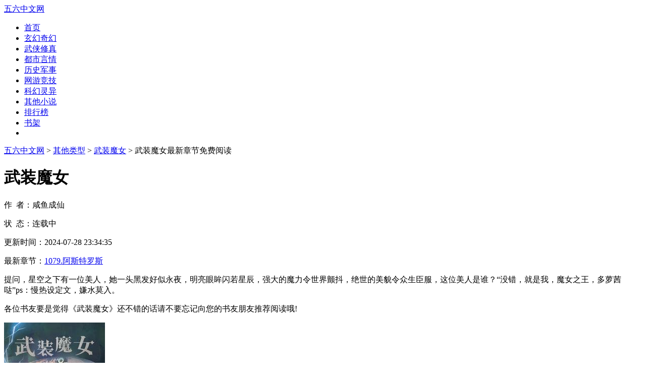

--- FILE ---
content_type: text/html
request_url: https://www.56zw.com/4_4592/
body_size: 18551
content:
<!doctype html>
<html>
<head>
<meta http-equiv="Content-Type" content="text/html; charset=gbk" />
<title>武装魔女_咸鱼成仙_武装魔女免费阅读_五六中文网</title>
<meta name="keywords" content="武装魔女,武装魔女全文免费阅读,咸鱼成仙" />
<meta name="description" content="武装魔女是由作者咸鱼成仙所著,武装魔女无广告弹窗的最新章节和武装魔女全文免费在线阅读由五六中文网的网友提供。" />
<meta name="applicable-device" content="pc">
<meta http-equiv="mobile-agent" content="format=html5; url=https://m.56zw.com/4_4592/" />
<meta name="copyright" content="武装魔女" />
<meta name="author" content="咸鱼成仙" />
<meta property="og:type" content="novel"/>
<meta property="og:title" content="武装魔女"/>
<meta property="og:description" content="提问，星空之下有一位美人，她一头黑发好似永夜，明亮眼眸闪若星辰，强大的魔力令世界颤抖，绝世的美貌令众生臣服，这位美人是谁？“没错，就是我，魔女之王，多萝茜哒”ps：慢热设定文，嫌水莫入。..."/>
<meta property="og:image" content="https://www.56zw.com/files/article/image/4/4592/4592s.jpg"/>
<meta property="og:novel:category" content="其他类型"/>
<meta property="og:novel:author" content="咸鱼成仙"/>
<meta property="og:novel:book_name" content="武装魔女"/>
<meta property="og:novel:read_url" content="https://www.56zw.com/4_4592/"/>
<meta property="og:url" content="https://www.56zw.com/4_4592/"/>
<meta property="og:novel:status" content="连载中"/>
<meta property="og:novel:update_time" content="2024-07-28 23:34:35"/>
<meta property="og:novel:latest_chapter_name" content="1079.阿斯特罗斯"/>
<link rel="stylesheet" type="text/css" href="/css/56zw.css"/>
<script type="text/javascript" src="https://libs.baidu.com/jquery/1.4.2/jquery.min.js"></script>
<script type="text/javascript" src="/js/56zw.js"></script>
</head>
<body>
	<div id="head">
		
		<script>login();</script>
		<div class="header">
			<div class="logo">
				<a href="https://www.56zw.com">五六中文网</a>
			</div>
			<script>bqg_panel();</script>            
		</div>
		<div class="dealList">
			<ul>
              <li><a href="https://www.56zw.com/">首页</a></li>
				<li><a href="/xuanhuan/">玄幻奇幻</a></li>
				<li><a href="/wuxia/">武侠修真</a></li>
				<li><a href="/dushi/">都市言情</a></li>
				<li><a href="/lishi/">历史军事</a></li>
				<li><a href="/wangyou/">网游竞技</a></li>
				<li><a href="/kehuan/">科幻灵异</a></li>
              	<li><a href="/qita/">其他小说</a></li>
                <li><a href="/paihang.html">排行榜</a></li>
                <li><a rel="nofollow" href="/modules/article/bookcase.php">书架</a></li>
                <li><script type="text/javascript">yuedu();</script></li>
			</ul>
		</div>
		<div id="banner" style="display:none"></div>

		<div class="box_con">
			<div class="con_top">
				<a href="/">五六中文网</a> &gt; <a href="/qita/">其他类型</a>  &gt; <a href="https://www.56zw.com/4_4592/">武装魔女</a>  &gt; 武装魔女最新章节免费阅读
				</div>
			<div id="book_info">
				<div id="info">
					<h1>武装魔女</h1>
					<p>作&nbsp;&nbsp;者：咸鱼成仙</p>
					<p>状&nbsp;&nbsp;态：连载中</p>
					<p>更新时间：2024-07-28 23:34:35</p>
					<p>最新章节：<a href="/4_4592/8542448.html">1079.阿斯特罗斯</a></p>
				</div>
				<div id="intro">
					<p>提问，星空之下有一位美人，她一头黑发好似永夜，明亮眼眸闪若星辰，强大的魔力令世界颤抖，绝世的美貌令众生臣服，这位美人是谁？“没错，就是我，魔女之王，多萝茜哒”ps：慢热设定文，嫌水莫入。</p>
                   <p>各位书友要是觉得《武装魔女》还不错的话请不要忘记向您的书友朋友推荐阅读哦!</p>
				</div>
			</div>
			<div id="sidebar">
				<div id="pic"><img alt="武装魔女" src="/files/article/image/4/4592/4592s.jpg" data-evt="src='/images/nocover.jpg'"/></div>
			</div> 
			<div id="listtj">&nbsp;相关推荐：
<a href="https://www.56zw.com/13_13135/">在云端</a>

<a href="https://www.56zw.com/0_149/">请回答火影</a>

<a href="https://www.56zw.com/0_186/">海贼之天赋系统</a>

<a href="https://www.56zw.com/0_187/">神级剑魂系统</a>

<a href="https://www.56zw.com/0_189/">火影之最强震遁</a>

<a href="https://www.56zw.com/0_203/">火影之最强卡卡西</a>

<a href="https://www.56zw.com/0_260/">全球黑帮花名册</a>

<a href="https://www.56zw.com/4_4242/">人在美漫，开局枪斗术</a>

<a href="https://www.56zw.com/0_429/">白夜行</a>

<a href="https://www.56zw.com/0_430/">基督山伯爵</a>

<a href="https://www.56zw.com/0_431/">冰与火之歌</a>

<a href="https://www.56zw.com/0_432/">神秘岛</a>

		</div>
		</div>        
		<div class="box_con">
			<div id="list">
				<dl>
					<dt><b>《武装魔女》最新章节</b>（提示：已启用缓存技术，最新章节可能会延时显示，登录书架即可实时查看。）</dt>
						
							<dd><a href="/4_4592/8542448.html">1079.阿斯特罗斯</a></dd>
						
							<dd><a href="/4_4592/8542447.html">1078.千眼百首</a></dd>
						
							<dd><a href="/4_4592/8542446.html">1077.龙厨师</a></dd>
						
							<dd><a href="/4_4592/8542445.html">1076.美食的诱惑</a></dd>
						
							<dd><a href="/4_4592/8542444.html">1075.浴池对决</a></dd>
						
							<dd><a href="/4_4592/8542443.html">1074.入主后宫</a></dd>
						
							<dd><a href="/4_4592/8542442.html">1073.舰娘</a></dd>
						
							<dd><a href="/4_4592/8367296.html">1072.普天同庆</a></dd>
						
							<dd><a href="/4_4592/8309451.html">1071.三件礼物</a></dd>
						
						
					<dt><b>《武装魔女》正文</b></dt>
                    <dd><a href="/4_4592/5330670.html">1.多萝茜</a></dd><dd><a href="/4_4592/5330680.html">2.魔女与半魔女</a></dd><dd><a href="/4_4592/5330684.html">3.年少壮志</a></dd><dd><a href="/4_4592/5330693.html">4.魔女城市与身份卡</a></dd><dd><a href="/4_4592/5330695.html">5.魔女专卖店</a></dd><dd><a href="/4_4592/5330702.html">6.魔法袍</a></dd><dd><a href="/4_4592/5330705.html">7.法杖</a></dd><dd><a href="/4_4592/5330711.html">8.通灵</a></dd><dd><a href="/4_4592/5330716.html">9.全知与全能</a></dd><dd><a href="/4_4592/5330721.html">10.两个选择</a></dd><dd><a href="/4_4592/5330724.html">11.嘲笑和猫</a></dd><dd><a href="/4_4592/5330731.html">12.使魔与真名</a></dd><dd><a href="/4_4592/5330734.html">13.隐居的贤者</a></dd><dd><a href="/4_4592/5330741.html">14.进化与图谱</a></dd><dd><a href="/4_4592/5330744.html">15.纯白少女</a></dd><dd><a href="/4_4592/5330749.html">16.欢喜冤家</a></dd><dd><a href="/4_4592/5330753.html">17.拱火大师</a></dd><dd><a href="/4_4592/5330763.html">18.角斗与阶级</a></dd><dd><a href="/4_4592/5330767.html">19.战袍与陷阱</a></dd><dd><a href="/4_4592/5330771.html">20.姐妹情深</a></dd><dd><a href="/4_4592/5330778.html">21.突然的访客</a></dd><dd><a href="/4_4592/5330786.html">22.龙之魔女</a></dd><dd><a href="/4_4592/5330790.html">23.母与女</a></dd><dd><a href="/4_4592/5330797.html">24.心累的多萝茜</a></dd><dd><a href="/4_4592/5330803.html">25.迷茫与抉择</a></dd><dd><a href="/4_4592/5330809.html">26.稚嫩的决意</a></dd><dd><a href="/4_4592/5330815.html">27.天才与普通</a></dd><dd><a href="/4_4592/5330822.html">28.我，超强</a></dd><dd><a href="/4_4592/5330829.html">29.来战吧</a></dd><dd><a href="/4_4592/5330836.html">30.飞龙骑脸</a></dd><dd><a href="/4_4592/5330845.html">31.两位母亲</a></dd><dd><a href="/4_4592/5330851.html">32.索菲丽雅的柠檬</a></dd><dd><a href="/4_4592/5330861.html">33.就这</a></dd><dd><a href="/4_4592/5330866.html">34.天才竟是我自己</a></dd><dd><a href="/4_4592/5330876.html">35.索菲丽雅的反省</a></dd><dd><a href="/4_4592/5330882.html">36.尴尬的母女</a></dd><dd><a href="/4_4592/5330888.html">37.魔女学院</a></dd><dd><a href="/4_4592/5330896.html">38.你明白了什么啊</a></dd><dd><a href="/4_4592/5330901.html">39.三条道路</a></dd><dd><a href="/4_4592/5330906.html">40.绷不住了</a></dd><dd><a href="/4_4592/5330914.html">41.魔女位阶</a></dd><dd><a href="/4_4592/5330917.html">42.起源与天命</a></dd><dd><a href="/4_4592/5330922.html">43.小丑竟是我自己</a></dd><dd><a href="/4_4592/5330926.html">44.我觉得多少还请抢救一下</a></dd><dd><a href="/4_4592/5330929.html">45.没脸见人</a></dd><dd><a href="/4_4592/5330934.html">46.欢迎来到魔女学院</a></dd><dd><a href="/4_4592/5330939.html">47.未闻君名</a></dd><dd><a href="/4_4592/5330942.html">48.美食的神明</a></dd><dd><a href="/4_4592/5330947.html">49.母亲的礼物</a></dd><dd><a href="/4_4592/5330953.html">50.魔女的含金量</a></dd><dd><a href="/4_4592/5330960.html">51.神与凡</a></dd><dd><a href="/4_4592/5330964.html">52.邪术与妖孽</a></dd><dd><a href="/4_4592/5330970.html">53.热闹的专业</a></dd><dd><a href="/4_4592/5330977.html">54.被诅咒的美貌</a></dd><dd><a href="/4_4592/5330980.html">55.可怕的老师</a></dd><dd><a href="/4_4592/5330990.html">56.魔鬼试卷</a></dd><dd><a href="/4_4592/5330997.html">57.倔强的奥黛丽</a></dd><dd><a href="/4_4592/5331004.html">58.自闭的小狐狸</a></dd><dd><a href="/4_4592/5331007.html">59.屑老师的惊喜与惊吓</a></dd><dd><a href="/4_4592/5331012.html">60.师慈徒孝</a></dd><dd><a href="/4_4592/5331017.html">61.这波是病友局</a></dd><dd><a href="/4_4592/5331023.html">62.愿者上钩</a></dd><dd><a href="/4_4592/5331034.html">63.根本没有世俗的欲望</a></dd><dd><a href="/4_4592/5331040.html">64.魔女社团</a></dd><dd><a href="/4_4592/5331046.html">65.笼中鸟与英雄</a></dd><dd><a href="/4_4592/5331052.html">66.我要考九门</a></dd><dd><a href="/4_4592/5331058.html">67.多萝茜的谦逊</a></dd><dd><a href="/4_4592/5331065.html">68.真视之眼</a></dd><dd><a href="/4_4592/5331071.html">69.停止内卷的魔女们</a></dd><dd><a href="/4_4592/5331079.html">70.这书怎么这么快就70了</a></dd><dd><a href="/4_4592/5331091.html">71.学霸之神，诞生</a></dd><dd><a href="/4_4592/5331096.html">72.求人的正确姿势</a></dd><dd><a href="/4_4592/5331100.html">73.成为我的翅膀吧</a></dd><dd><a href="/4_4592/5331106.html">74.生气了没？</a></dd><dd><a href="/4_4592/5331113.html">75.你在看不起谁？</a></dd><dd><a href="/4_4592/5331121.html">76.各自的压力</a></dd><dd><a href="/4_4592/5331126.html">77.不过是网友罢了</a></dd><dd><a href="/4_4592/5331137.html">78.什么叫高质量魅魔啊</a></dd><dd><a href="/4_4592/5331144.html">79.震撼小魔女一百年</a></dd><dd><a href="/4_4592/5331149.html">80.什么叫第一生产力</a></dd><dd><a href="/4_4592/5331153.html">81.姐妹相残</a></dd><dd><a href="/4_4592/5331158.html">82.妹妹终究是个妹妹</a></dd><dd><a href="/4_4592/5331165.html">83.快去请社长出山</a></dd><dd><a href="/4_4592/5331170.html">84.一夜暴富的机会</a></dd><dd><a href="/4_4592/5331177.html">85.看好了，拳是这么打的</a></dd><dd><a href="/4_4592/5331185.html">86.说不出口的爱恋</a></dd><dd><a href="/4_4592/5331188.html">87.光速失恋的龙魔女</a></dd><dd><a href="/4_4592/5331194.html">88.黄金乡的女主人</a></dd><dd><a href="/4_4592/5331198.html">上架感言</a></dd><dd><a href="/4_4592/5331202.html">89.龙王碎空拳</a></dd><dd><a href="/4_4592/5331206.html">90.这就是我的逃跑路线</a></dd><dd><a href="/4_4592/5331211.html">91.马猴烧酒，变身</a></dd><dd><a href="/4_4592/5331216.html">92.什么叫做战神之资啊</a></dd><dd><a href="/4_4592/5331222.html">93.越来越怪的战斗</a></dd><dd><a href="/4_4592/5331226.html">94.悠闲的早餐时光</a></dd><dd><a href="/4_4592/5331230.html">95.索菲丽雅的忧郁</a></dd><dd><a href="/4_4592/5331236.html">96.魔王的恩赐</a></dd><dd><a href="/4_4592/5331241.html">97.大佬们真会玩</a></dd><dd><a href="/4_4592/5331248.html">98.什么叫学院巨星的牌面</a></dd><dd><a href="/4_4592/5331256.html">99.伟大的学霸之神降临了祂的神国</a></dd><dd><a href="/4_4592/5331260.html">100.贫穷的神明与祂的富婆信徒们</a></dd><dd><a href="/4_4592/5331267.html">101.知识的诅咒</a></dd><dd><a href="/4_4592/5331275.html">102.过个灵感</a></dd><dd><a href="/4_4592/5331281.html">103.我一个回首掏</a></dd><dd><a href="/4_4592/5331285.html">104.阿撒梵妮</a></dd><dd><a href="/4_4592/5331292.html">105.和我签订契约吧</a></dd><dd><a href="/4_4592/5331297.html">106.命运之女</a></dd><dd><a href="/4_4592/5331303.html">107.我不装了，我摊牌</a></dd><dd><a href="/4_4592/5331308.html">108.最好的朋友</a></dd><dd><a href="/4_4592/5331313.html">109.来自历史的诅咒</a></dd><dd><a href="/4_4592/5331317.html">110.多萝茜的答案</a></dd><dd><a href="/4_4592/5331320.html">111.我家还是蛮大的</a></dd><dd><a href="/4_4592/5331324.html">112.送你一顶皇帝的帽子</a></dd><dd><a href="/4_4592/5331327.html">113.明争暗斗</a></dd><dd><a href="/4_4592/5331331.html">114.奇妙的误会</a></dd><dd><a href="/4_4592/5331334.html">115.我多萝茜没有撒谎</a></dd><dd><a href="/4_4592/5331338.html">116.玛德琳的小小心愿</a></dd><dd><a href="/4_4592/5331341.html">117.没想到你是这样的姐姐</a></dd><dd><a href="/4_4592/5331347.html">118.大小姐，一起来双修吧。</a></dd><dd><a href="/4_4592/5331352.html">119.忠不可言</a></dd><dd><a href="/4_4592/5331358.html">120.开学典礼</a></dd><dd><a href="/4_4592/5331363.html">121.蜘蛛老师是个骗子</a></dd><dd><a href="/4_4592/5331371.html">122.奇观大礼堂</a></dd><dd><a href="/4_4592/5331376.html">123.只有我受伤的世界诞生了</a></dd><dd><a href="/4_4592/5331385.html">124.学姐学妹</a></dd><dd><a href="/4_4592/5331399.html">125. 年轻的蜘蛛老师</a></dd><dd><a href="/4_4592/5331403.html">126.大魔女的小打闹</a></dd><dd><a href="/4_4592/5331407.html">发出鸽子的声音</a></dd><dd><a href="/4_4592/5331409.html">127.什么叫资深宅女</a></dd><dd><a href="/4_4592/5331415.html">128.亲妈的决断</a></dd><dd><a href="/4_4592/5331418.html">129.师徒契约</a></dd><dd><a href="/4_4592/5331422.html">130.这个世界真小</a></dd><dd><a href="/4_4592/5331426.html">131.典礼开始</a></dd><dd><a href="/4_4592/5331430.html">132.出人预料的新生演讲</a></dd><dd><a href="/4_4592/5331433.html">今晚有人请客</a></dd><dd><a href="/4_4592/5331438.html">133.玛丽苏竟是我自己？</a></dd><dd><a href="/4_4592/5331445.html">134.教导主任</a></dd><dd><a href="/4_4592/5331452.html">134.如此威望</a></dd><dd><a href="/4_4592/5331459.html">136.这波是宣誓主权</a></dd><dd><a href="/4_4592/5331464.html">137.魔女的年龄</a></dd><dd><a href="/4_4592/5331473.html">138.玛德琳的好心提醒</a></dd><dd><a href="/4_4592/5331479.html">139.梦碎的小狐狸</a></dd><dd><a href="/4_4592/5331485.html">140.顶级战团</a></dd><dd><a href="/4_4592/5331495.html">141.灵魂之争</a></dd><dd><a href="/4_4592/5331501.html">142.吃完这顿饭我就退社</a></dd><dd><a href="/4_4592/5331507.html">143.龙妈的释怀与不满</a></dd><dd><a href="/4_4592/5331514.html">144.母慈女孝</a></dd><dd><a href="/4_4592/5331517.html">145.死而复生的初恋</a></dd><dd><a href="/4_4592/5331525.html">146.不一样的小狐狸</a></dd><dd><a href="/4_4592/5331530.html">147.炸毛的爱丽丝</a></dd><dd><a href="/4_4592/5331538.html">148.武魂出笼</a></dd><dd><a href="/4_4592/5331544.html">149.武魂的特征</a></dd><dd><a href="/4_4592/5331550.html">150.你已经是个成熟的武魂了</a></dd><dd><a href="/4_4592/5331557.html">151.化身之术</a></dd><dd><a href="/4_4592/5331564.html">152.环绕尘世之龙</a></dd><dd><a href="/4_4592/5331570.html">153.绝望的冲锋</a></dd><dd><a href="/4_4592/5331580.html">154.要不您先吃个早饭？</a></dd><dd><a href="/4_4592/5331584.html">155.母慈女孝2.0</a></dd><dd><a href="/4_4592/5331590.html">156.嘴强王者的下场</a></dd><dd><a href="/4_4592/5331597.html">157.溜了溜了</a></dd><dd><a href="/4_4592/5331605.html">158.我们受过专业的训练</a></dd><dd><a href="/4_4592/5331610.html">159.去她喵的专业训练</a></dd><dd><a href="/4_4592/5331618.html">160.暴食之念</a></dd><dd><a href="/4_4592/5331651.html">161.打灰时间到</a></dd><dd><a href="/4_4592/5331656.html">162.自动机械化土木工程</a></dd><dd><a href="/4_4592/5331662.html">163.一个月后</a></dd><dd><a href="/4_4592/5331667.html">164.接单的要求</a></dd><dd><a href="/4_4592/5331673.html">165.社团人选</a></dd><dd><a href="/4_4592/5331678.html">166.魔女之夜祭典</a></dd><dd><a href="/4_4592/5331688.html">167.角色互换</a></dd><dd><a href="/4_4592/5331694.html">168.贫穷魔女与黄金公主</a></dd><dd><a href="/4_4592/5331701.html">169.两位姐姐，双倍快乐，为什么.....</a></dd><dd><a href="/4_4592/5331709.html">170.意外事件</a></dd><dd><a href="/4_4592/5331716.html">171.失灵的大结界</a></dd><dd><a href="/4_4592/5331721.html">发出拉胯的声音</a></dd><dd><a href="/4_4592/5331728.html">172.古神的低语</a></dd><dd><a href="/4_4592/5331735.html">173.买房与复活</a></dd><dd><a href="/4_4592/5331738.html">174.我背后有人</a></dd><dd><a href="/4_4592/5331742.html">175.吞金兽的养成</a></dd><dd><a href="/4_4592/5331745.html">176.两个市场</a></dd><dd><a href="/4_4592/5331749.html">177.人才市场</a></dd><dd><a href="/4_4592/5331752.html">178.安排</a></dd><dd><a href="/4_4592/5331755.html">179.命运与意外律</a></dd><dd><a href="/4_4592/5331761.html">拉胯了</a></dd><dd><a href="/4_4592/5331767.html">180.女巫的硬币游戏</a></dd><dd><a href="/4_4592/5331775.html">181.传说中的打手种族</a></dd><dd><a href="/4_4592/5331782.html">182.照月狮心兔</a></dd><dd><a href="/4_4592/5331786.html">183.什么叫顶级富婆</a></dd><dd><a href="/4_4592/5331790.html">184.月之启迪</a></dd><dd><a href="/4_4592/5331793.html">185.月兔小姐不信邪</a></dd><dd><a href="/4_4592/5331797.html">186.狮子与富婆</a></dd><dd><a href="/4_4592/5331800.html">187.真言契约</a></dd><dd><a href="/4_4592/5331804.html">188.张嘴，吃饼</a></dd><dd><a href="/4_4592/5331807.html">189.冤枉啊我</a></dd><dd><a href="/4_4592/5331815.html">190.说漏嘴的社死</a></dd><dd><a href="/4_4592/5331822.html">191.专业对口</a></dd><dd><a href="/4_4592/5331829.html">192.真正的忠不可言</a></dd><dd><a href="/4_4592/5331836.html">193.兵器与工具</a></dd><dd><a href="/4_4592/5331841.html">194.天价订单</a></dd><dd><a href="/4_4592/5331849.html">195.大小姐来到我身边</a></dd><dd><a href="/4_4592/5331855.html">196.跨服聊天</a></dd><dd><a href="/4_4592/5331864.html">197.我，多萝茜，从不说谎</a></dd><dd><a href="/4_4592/5331873.html">198.月与花</a></dd><dd><a href="/4_4592/5331880.html">199.我说，要有光</a></dd><dd><a href="/4_4592/5331882.html">200.小狐狸的副业</a></dd><dd><a href="/4_4592/5331887.html">201.送上门的工具人</a></dd><dd><a href="/4_4592/5331889.html">202.女巫体系</a></dd><dd><a href="/4_4592/5331893.html">203.论大小姐为什么是神</a></dd><dd><a href="/4_4592/5331894.html">感冒了，咕咕咕</a></dd><dd><a href="/4_4592/5331897.html">204.月之神与误会</a></dd><dd><a href="/4_4592/5331905.html">205.恭迎月神降临</a></dd><dd><a href="/4_4592/5331911.html">206.希德薇尔的坚持</a></dd><dd><a href="/4_4592/5331919.html">207.月神多萝茜</a></dd><dd><a href="/4_4592/5331925.html">208.反差</a></dd><dd><a href="/4_4592/5331931.html">209.佛系月兔</a></dd><dd><a href="/4_4592/5331942.html">210.课后作业</a></dd><dd><a href="/4_4592/5331948.html">211.索菲丽雅的忧郁</a></dd><dd><a href="/4_4592/5331952.html">212.天使魔女的威严满满</a></dd><dd><a href="/4_4592/5331959.html">213.错误的契约</a></dd><dd><a href="/4_4592/5331969.html">214.你也是我的家人</a></dd><dd><a href="/4_4592/5331974.html">215.危险的信仰</a></dd><dd><a href="/4_4592/5331980.html">216.魔女之家</a></dd><dd><a href="/4_4592/5331987.html">217.赤色的凶星</a></dd><dd><a href="/4_4592/5331997.html">218.新世界的大门</a></dd><dd><a href="/4_4592/5332006.html">219.人马小姐妮娜</a></dd><dd><a href="/4_4592/5332012.html">220.女巫的情人咒</a></dd><dd><a href="/4_4592/5332021.html">221.小三竟是我自己</a></dd><dd><a href="/4_4592/5332026.html">222.飘了的魔女</a></dd><dd><a href="/4_4592/5332030.html">223.黑恶势力登场</a></dd><dd><a href="/4_4592/5332037.html">224.决斗与堕天使</a></dd><dd><a href="/4_4592/5332042.html">225.虚伪的堕天使</a></dd><dd><a href="/4_4592/5332045.html">226.气急败坏的乐子人</a></dd><dd><a href="/4_4592/5332046.html">227.罪人的血脉</a></dd><dd><a href="/4_4592/5332047.html">228.帽子学姐的提醒</a></dd><dd><a href="/4_4592/5332053.html">229.无处不在的审判庭</a></dd><dd><a href="/4_4592/5332055.html">230.堕天使是个坏女人</a></dd><dd><a href="/4_4592/5332059.html">231.阴影之下的女王</a></dd><dd><a href="/4_4592/5332063.html">232.搬砖的二三事</a></dd><dd><a href="/4_4592/5332070.html">233.搬砖的好处都有啥</a></dd><dd><a href="/4_4592/5332076.html">234.去肉留油</a></dd><dd><a href="/4_4592/5332083.html">235.特训毕业</a></dd><dd><a href="/4_4592/5332087.html">236.喜闻乐见的温泉回</a></dd><dd><a href="/4_4592/5332090.html">237.神之颜，不可直视</a></dd><dd><a href="/4_4592/5332094.html">238.无敌的钞能力</a></dd><dd><a href="/4_4592/5332098.html">239.爱是一道光</a></dd><dd><a href="/4_4592/5332106.html">240.多萝茜的魔法理念</a></dd><dd><a href="/4_4592/5332113.html">241.争锋相对</a></dd><dd><a href="/4_4592/5332120.html">242.友谊的小船岌岌可危</a></dd><dd><a href="/4_4592/5332126.html">243.又见社死契约</a></dd><dd><a href="/4_4592/5332133.html">244.kp的骰子</a></dd><dd><a href="/4_4592/5332139.html">245.殃及池鱼啊</a></dd><dd><a href="/4_4592/5332144.html">246.预言中的睡美人</a></dd><dd><a href="/4_4592/5332148.html">247.多萝茜的真心话</a></dd><dd><a href="/4_4592/5332155.html">248.等等，有瓜的味道</a></dd><dd><a href="/4_4592/5332162.html">249.真红之赤</a></dd><dd><a href="/4_4592/5332168.html">250.语音聊天</a></dd><dd><a href="/4_4592/5332176.html">251.小狐狸的坚持</a></dd><dd><a href="/4_4592/5332186.html">252.武魂夜行</a></dd><dd><a href="/4_4592/5332194.html">253.崽啊，这就是你妈给你打下的江山</a></dd><dd><a href="/4_4592/5332203.html">254.母女夜谈</a></dd><dd><a href="/4_4592/5332209.html">255.信仰与异端</a></dd><dd><a href="/4_4592/5332213.html">256.面具与代号</a></dd><dd><a href="/4_4592/5332216.html">257.乡下人鬼面小姐</a></dd><dd><a href="/4_4592/5332219.html">258.有妈的孩子是个宝</a></dd><dd><a href="/4_4592/5332222.html">259.审判庭新人福利</a></dd><dd><a href="/4_4592/5332226.html">260.芜湖起飞</a></dd><dd><a href="/4_4592/5332232.html">发出咕咕咕的声音</a></dd><dd><a href="/4_4592/5332235.html">261.龙王禁咒</a></dd><dd><a href="/4_4592/5332245.html">262.法术位尝试</a></dd><dd><a href="/4_4592/5332251.html">263.装备兑换</a></dd><dd><a href="/4_4592/5332256.html">264.战袍与装备</a></dd><dd><a href="/4_4592/5332263.html">265.如此法杖</a></dd><dd><a href="/4_4592/5332269.html">266.偶遇熟人</a></dd><dd><a href="/4_4592/5332277.html">267.邀战</a></dd><dd><a href="/4_4592/5332284.html">268.火球术神教</a></dd><dd><a href="/4_4592/5332292.html">269.赢定了</a></dd><dd><a href="/4_4592/5332297.html">270.自闭的时光龙</a></dd><dd><a href="/4_4592/5332305.html">271.让我试试刀吧</a></dd><dd><a href="/4_4592/5332314.html">272.无念无想，梦想一心</a></dd><dd><a href="/4_4592/5332319.html">273.落幕</a></dd><dd><a href="/4_4592/5332325.html">274.鬼面小姐的请求</a></dd><dd><a href="/4_4592/5332334.html">275.兽园</a></dd><dd><a href="/4_4592/5332339.html">276.御兽世界</a></dd><dd><a href="/4_4592/5332346.html">277.这位城主，你也不想...</a></dd><dd><a href="/4_4592/5332351.html">278.你就拿这个考验我？</a></dd><dd><a href="/4_4592/5332354.html">279.不识货的独角兽</a></dd><dd><a href="/4_4592/5332361.html">280.机魂（月票啊）</a></dd><dd><a href="/4_4592/5332366.html">281.失控的机械之心</a></dd><dd><a href="/4_4592/5332373.html">282.赞美万机之主（求月票）</a></dd><dd><a href="/4_4592/5332378.html">283.母女夜谈2</a></dd><dd><a href="/4_4592/5332383.html">284.我要你助我修行</a></dd><dd><a href="/4_4592/5332387.html">五一出去玩了</a></dd><dd><a href="/4_4592/5332392.html">285.光与影（求月票）</a></dd><dd><a href="/4_4592/5332398.html">286.零号</a></dd><dd><a href="/4_4592/5332403.html">287.童话里的林中小屋</a></dd><dd><a href="/4_4592/5332407.html">288.什么叫真主角啊</a></dd><dd><a href="/4_4592/5332415.html">289.争锋相对</a></dd><dd><a href="/4_4592/5332418.html">290.信仰与心</a></dd><dd><a href="/4_4592/5332422.html">291.誓约之环（求月票）</a></dd><dd><a href="/4_4592/5332430.html">292.信徒</a></dd><dd><a href="/4_4592/5332436.html">293.代练与偶像</a></dd><dd><a href="/4_4592/5332443.html">294.迷茫的机械之心</a></dd><dd><a href="/4_4592/5332448.html">295.过热的核心</a></dd><dd><a href="/4_4592/5332452.html">296.空岛活化</a></dd><dd><a href="/4_4592/5332455.html">297.不速之客</a></dd><dd><a href="/4_4592/5332457.html">298.倒霉的小天使</a></dd><dd><a href="/4_4592/5332462.html">299.睚眦必报多萝茜</a></dd><dd><a href="/4_4592/5332467.html">300.竟然已经300了？</a></dd><dd><a href="/4_4592/5332469.html">301.占卜游戏</a></dd><dd><a href="/4_4592/5332473.html">302.既定的未来</a></dd><dd><a href="/4_4592/5332478.html">303.临时抱佛脚</a></dd><dd><a href="/4_4592/5332482.html">304.新人考核</a></dd><dd><a href="/4_4592/5332489.html">305.天胡开局，吃鸡很稳</a></dd><dd><a href="/4_4592/5332495.html">306.渔翁得利</a></dd><dd><a href="/4_4592/5332503.html">307.什么叫欧皇的力量</a></dd><dd><a href="/4_4592/5332509.html">308.嘎嘎乱杀</a></dd><dd><a href="/4_4592/5332516.html">309.难以抑制的妄想</a></dd><dd><a href="/4_4592/5332521.html">310.原罪使徒</a></dd><dd><a href="/4_4592/5332526.html">311.优秀玩家们</a></dd><dd><a href="/4_4592/5332531.html">312.考核的意义</a></dd><dd><a href="/4_4592/5332536.html">313.幻影王的奖励</a></dd><dd><a href="/4_4592/5332539.html">314.狂猎的公主</a></dd><dd><a href="/4_4592/5332544.html">315.得加钱</a></dd><dd><a href="/4_4592/5332548.html">今天有点事</a></dd><dd><a href="/4_4592/5332552.html">316.你这学包会吗？</a></dd><dd><a href="/4_4592/5332557.html">317.承载着希望的终焉之枪</a></dd><dd><a href="/4_4592/5332562.html">318.我要你</a></dd><dd><a href="/4_4592/5332567.html">319.血赚？血亏？</a></dd><dd><a href="/4_4592/5332577.html">320.玛德琳的提问</a></dd><dd><a href="/4_4592/5332582.html">321.我悟了</a></dd><dd><a href="/4_4592/5332590.html">322.组队</a></dd><dd><a href="/4_4592/5332595.html">323.炸个痛快</a></dd><dd><a href="/4_4592/5332599.html">324.瓦莱汀之怒</a></dd><dd><a href="/4_4592/5332603.html">325.要用魔法对付魔法</a></dd><dd><a href="/4_4592/5332610.html">326.什么叫好妹妹啊</a></dd><dd><a href="/4_4592/5332617.html">327.问心魔镜</a></dd><dd><a href="/4_4592/5332626.html">328.细作</a></dd><dd><a href="/4_4592/5332634.html">329.温柔的小丑</a></dd><dd><a href="/4_4592/5332641.html">330.没有异常的异常</a></dd><dd><a href="/4_4592/5332648.html">331.找错人了</a></dd><dd><a href="/4_4592/5332653.html">332.光辉之主珈百列</a></dd><dd><a href="/4_4592/5332660.html">333.三个问题</a></dd><dd><a href="/4_4592/5332664.html">334.问与答</a></dd><dd><a href="/4_4592/5332671.html">335.改变的信仰</a></dd><dd><a href="/4_4592/5332676.html">336.分系</a></dd><dd><a href="/4_4592/5332684.html">337.母女夜话3.0</a></dd><dd><a href="/4_4592/5332689.html">338.隐患</a></dd><dd><a href="/4_4592/5332696.html">339.妈，您也不想失去干女儿吧</a></dd><dd><a href="/4_4592/5332702.html">340.没吃药的多萝茜</a></dd><dd><a href="/4_4592/5332706.html">341.我需要一个新马甲</a></dd><dd><a href="/4_4592/5332713.html">342.神灵异象</a></dd><dd><a href="/4_4592/5332723.html">343.秘密与教典</a></dd><dd><a href="/4_4592/5332730.html">344.锤子的教义</a></dd><dd><a href="/4_4592/5332739.html">345.这会不会有着钦定的感觉</a></dd><dd><a href="/4_4592/5332743.html">356.创世纪</a></dd><dd><a href="/4_4592/5332755.html">346.宝藏世界</a></dd><dd><a href="/4_4592/5332760.html">348.月神像</a></dd><dd><a href="/4_4592/5332769.html">349.玉石的妙用</a></dd><dd><a href="/4_4592/5332774.html">350.谁是亲女儿</a></dd><dd><a href="/4_4592/5332781.html">351.拜月祭典</a></dd><dd><a href="/4_4592/5332787.html">352.争辩</a></dd><dd><a href="/4_4592/5332794.html">353.奇怪的祷告</a></dd><dd><a href="/4_4592/5332798.html">354.月神苏醒</a></dd><dd><a href="/4_4592/5332804.html">355.梦想破碎</a></dd><dd><a href="/4_4592/5332813.html">356.如此月神</a></dd><dd><a href="/4_4592/5332821.html">357.夜宵杂谈</a></dd><dd><a href="/4_4592/5332828.html">358.召集令</a></dd><dd><a href="/4_4592/5332833.html">359.哄堂大孝</a></dd><dd><a href="/4_4592/5332840.html">360.夺饭之仇</a></dd><dd><a href="/4_4592/5332846.html">361.派系首席</a></dd><dd><a href="/4_4592/5332856.html">362.审判庭的威严</a></dd><dd><a href="/4_4592/5332864.html">363.阻拦</a></dd><dd><a href="/4_4592/5332869.html">364.神王守护咒</a></dd><dd><a href="/4_4592/5332875.html">365.菲尼克丝的觉悟</a></dd><dd><a href="/4_4592/5332882.html">366.什么是审判庭</a></dd><dd><a href="/4_4592/5332889.html">367.跃跃欲试</a></dd><dd><a href="/4_4592/5332894.html">368.试试就逝世</a></dd><dd><a href="/4_4592/5332897.html">369.未来可期的程度又增加了</a></dd><dd><a href="/4_4592/5332904.html">370.角力</a></dd><dd><a href="/4_4592/5332909.html">371.罗莎琳德的愤怒</a></dd><dd><a href="/4_4592/5332918.html">372.谁是反派</a></dd><dd><a href="/4_4592/5332923.html">373.恶人母女</a></dd><dd><a href="/4_4592/5332932.html">374.垃圾</a></dd><dd><a href="/4_4592/5332938.html">375.尘埃落定</a></dd><dd><a href="/4_4592/5332944.html">376.自投罗网</a></dd><dd><a href="/4_4592/5332949.html">377.天启战团</a></dd><dd><a href="/4_4592/5332953.html">378.索菲丽雅的游戏</a></dd><dd><a href="/4_4592/5332957.html">379.多萝茜的炼金术</a></dd><dd><a href="/4_4592/5332961.html">380.三人工坊</a></dd><dd><a href="/4_4592/5332966.html">381.结社雏形</a></dd><dd><a href="/4_4592/5332970.html">382.白夜之龙号</a></dd><dd><a href="/4_4592/5332979.html">383.魔女的晚餐</a></dd><dd><a href="/4_4592/5332989.html">384.坦诚相待</a></dd><dd><a href="/4_4592/5332998.html">385.庆幸</a></dd><dd><a href="/4_4592/5333013.html">386.承诺</a></dd><dd><a href="/4_4592/5333022.html">387.四大祸害</a></dd><dd><a href="/4_4592/5333030.html">388.这无故的攀比之心</a></dd><dd><a href="/4_4592/5333039.html">389.谁还不是个恶魔呢</a></dd><dd><a href="/4_4592/5333048.html">390.温迪戈的迪化</a></dd><dd><a href="/4_4592/5333056.html">391.特殊料理</a></dd><dd><a href="/4_4592/5333063.html">392.恶魔本魔</a></dd><dd><a href="/4_4592/5333072.html">393.信仰之毒</a></dd><dd><a href="/4_4592/5333083.html">394.早餐小游戏</a></dd><dd><a href="/4_4592/5333092.html">395.成功芜湖</a></dd><dd><a href="/4_4592/5333101.html">396.灵界跃迁</a></dd><dd><a href="/4_4592/5333111.html">397.舰队归航</a></dd><dd><a href="/4_4592/5333118.html">398.香水味</a></dd><dd><a href="/4_4592/5333127.html">399.舔中豪杰</a></dd><dd><a href="/4_4592/5333133.html">400.大魔女之战</a></dd><dd><a href="/4_4592/5333140.html">401.命运的恐怖</a></dd><dd><a href="/4_4592/5333146.html">402.平等的决斗</a></dd><dd><a href="/4_4592/5333155.html">403.天威</a></dd><dd><a href="/4_4592/5333164.html">404.魔咒世界</a></dd><dd><a href="/4_4592/5333171.html">405.创世进行时</a></dd><dd><a href="/4_4592/5333180.html">406.天灾的烟火</a></dd><dd><a href="/4_4592/5333186.html">407.奇怪的命运</a></dd><dd><a href="/4_4592/5333193.html">408.垂钓的天使</a></dd><dd><a href="/4_4592/5333199.html">409.谁才是主角</a></dd><dd><a href="/4_4592/5333210.html">410.出货了</a></dd><dd><a href="/4_4592/5333217.html">411.倒霉的邪神</a></dd><dd><a href="/4_4592/5333225.html">412.纠结的天使魔女</a></dd><dd><a href="/4_4592/5333235.html">413.多萝茜的许诺</a></dd><dd><a href="/4_4592/5333243.html">414.天使之王的权柄</a></dd><dd><a href="/4_4592/5333248.html">415.真心换真心</a></dd><dd><a href="/4_4592/5333254.html">416.改变的规则</a></dd><dd><a href="/4_4592/5333260.html">417.新的任务</a></dd><dd><a href="/4_4592/5333265.html">418.打工吧，月兔</a></dd><dd><a href="/4_4592/5333272.html">419.落魄的骑士</a></dd><dd><a href="/4_4592/5333278.html">420.群魔乱舞</a></dd><dd><a href="/4_4592/5333283.html">421.下马威</a></dd><dd><a href="/4_4592/5333290.html">422.骑虎难下</a></dd><dd><a href="/4_4592/5333297.html">423.战争棋</a></dd><dd><a href="/4_4592/5333308.html">424.八阵图</a></dd><dd><a href="/4_4592/5333317.html">425.撞车的战略</a></dd><dd><a href="/4_4592/5333324.html">426.大胜利</a></dd><dd><a href="/4_4592/5333333.html">427.奇观骑脸</a></dd><dd><a href="/4_4592/5333343.html">428.妖精王的背刺</a></dd><dd><a href="/4_4592/5333349.html">429.魔女之夜降临</a></dd><dd><a href="/4_4592/5333355.html">430.各种意外</a></dd><dd><a href="/4_4592/5333362.html">431.人间惨剧</a></dd><dd><a href="/4_4592/5333368.html">432.突然放飞的剧情</a></dd><dd><a href="/4_4592/5333372.html">433.我的青梅竹马有成王之资</a></dd><dd><a href="/4_4592/5333379.html">434.天才与内卷</a></dd><dd><a href="/4_4592/5333384.html">435.奇妙的缘分</a></dd><dd><a href="/4_4592/5333393.html">436.入城</a></dd><dd><a href="/4_4592/5333399.html">437.别动手，自己人</a></dd><dd><a href="/4_4592/5333406.html">438.齐聚</a></dd><dd><a href="/4_4592/5333412.html">439.母与女</a></dd><dd><a href="/4_4592/5333414.html">440.神王小课堂</a></dd><dd><a href="/4_4592/5333421.html">441.独裁暴君</a></dd><dd><a href="/4_4592/5333425.html">442.心之誓约</a></dd><dd><a href="/4_4592/5333430.html">443.失败的嘴炮</a></dd><dd><a href="/4_4592/5333436.html">444.分歧</a></dd><dd><a href="/4_4592/5333447.html">445.羊与人</a></dd><dd><a href="/4_4592/5333452.html">446.英雄作成</a></dd><dd><a href="/4_4592/5333461.html">447.种子发芽</a></dd><dd><a href="/4_4592/5333468.html">448.半路截胡</a></dd><dd><a href="/4_4592/5333473.html">449.如此恶魔</a></dd><dd><a href="/4_4592/5333480.html">450.定个小目标</a></dd><dd><a href="/4_4592/5333487.html">451.不讲武德</a></dd><dd><a href="/4_4592/5333493.html">452.吓人的重逢</a></dd><dd><a href="/4_4592/5333500.html">453.两人的约定</a></dd><dd><a href="/4_4592/5333508.html">454.救世会议</a></dd><dd><a href="/4_4592/5333515.html">455.魔法与科技</a></dd><dd><a href="/4_4592/5333523.html">456.机械教</a></dd><dd><a href="/4_4592/5333529.html">457.多萝茜的小心机</a></dd><dd><a href="/4_4592/5333535.html">458.误会</a></dd><dd><a href="/4_4592/5333543.html">459.索菲丽雅的纠结</a></dd><dd><a href="/4_4592/5333548.html">460.秘密约会</a></dd><dd><a href="/4_4592/5333554.html">461.拉扯的艺术</a></dd><dd><a href="/4_4592/5333560.html">462.霸道天使</a></dd><dd><a href="/4_4592/5333569.html">463.蔓延的怒火</a></dd><dd><a href="/4_4592/5333570.html">464.复仇与救赎</a></dd><dd><a href="/4_4592/5333577.html">465.阵起</a></dd><dd><a href="/4_4592/5333582.html">466.杀机</a></dd><dd><a href="/4_4592/5333586.html">467.新仇旧恨</a></dd><dd><a href="/4_4592/5333591.html">468.机械飞升</a></dd><dd><a href="/4_4592/5333599.html">469.最后的底牌</a></dd><dd><a href="/4_4592/5333605.html">470.援军</a></dd><dd><a href="/4_4592/5333610.html">471.照进现实的幻想</a></dd><dd><a href="/4_4592/5333617.html">472.收魂</a></dd><dd><a href="/4_4592/5333624.html">473.英雄当有丰碑以铭记</a></dd><dd><a href="/4_4592/5333631.html">474.英灵之碑</a></dd><dd><a href="/4_4592/5333636.html">475.落幕</a></dd><dd><a href="/4_4592/5333642.html">476.赛博魔女</a></dd><dd><a href="/4_4592/5333645.html">477.万恶之源多萝茜</a></dd><dd><a href="/4_4592/5333652.html">477.万恶之源多萝茜</a></dd><dd><a href="/4_4592/5333656.html">478.魔装与巨龙</a></dd><dd><a href="/4_4592/5333661.html">478.魔装与巨龙</a></dd><dd><a href="/4_4592/5333665.html">479.天才小肥龙</a></dd><dd><a href="/4_4592/5333669.html">480.作祟的灵感</a></dd><dd><a href="/4_4592/5333673.html">481.膨胀的多萝茜</a></dd><dd><a href="/4_4592/5333675.html">482.汇集的魔女们</a></dd><dd><a href="/4_4592/5333681.html">483.故人重逢</a></dd><dd><a href="/4_4592/5333683.html">484.梦境主宰</a></dd><dd><a href="/4_4592/5333688.html">485.失窃的魔网核心</a></dd><dd><a href="/4_4592/5333694.html">486.诡异的身影</a></dd><dd><a href="/4_4592/5333699.html">487.恶种</a></dd><dd><a href="/4_4592/5333705.html">488.捉迷藏</a></dd><dd><a href="/4_4592/5333711.html">489.再见</a></dd><dd><a href="/4_4592/5333713.html">490.攻心计与诛心计</a></dd><dd><a href="/4_4592/5333717.html">491.僭越的契约</a></dd><dd><a href="/4_4592/5333719.html">492.狐假虎威</a></dd><dd><a href="/4_4592/5333723.html">493.专业对口</a></dd><dd><a href="/4_4592/5333727.html">494.首相上位</a></dd><dd><a href="/4_4592/5333730.html">495.克莉丝汀娜的误会</a></dd><dd><a href="/4_4592/5333734.html">496.社长会谈邀约</a></dd><dd><a href="/4_4592/5333739.html">497.索菲丽雅的压迫感</a></dd><dd><a href="/4_4592/5333744.html">498.加速与摊牌</a></dd><dd><a href="/4_4592/5333750.html">499.我不装了，我摊牌</a></dd><dd><a href="/4_4592/5333754.html">500.冲突</a></dd><dd><a href="/4_4592/5333762.html">501.杀鸡儆猴</a></dd><dd><a href="/4_4592/5333767.html">502.内阁与家</a></dd><dd><a href="/4_4592/5333771.html">503.魔王腰鼓</a></dd><dd><a href="/4_4592/5333778.html">504.和平的早晨</a></dd><dd><a href="/4_4592/5333785.html">505.三人晨跑</a></dd><dd><a href="/4_4592/5333791.html">506.两套战法</a></dd><dd><a href="/4_4592/5333799.html">507.如此双王</a></dd><dd><a href="/4_4592/5333809.html">508.斗争与和平</a></dd><dd><a href="/4_4592/5333819.html">509.师徒谈心</a></dd><dd><a href="/4_4592/5333824.html">510.地下的阴谋</a></dd><dd><a href="/4_4592/5333830.html">511.宣战</a></dd><dd><a href="/4_4592/5333838.html">512.碰撞与选择</a></dd><dd><a href="/4_4592/5333844.html">513.末日号角</a></dd><dd><a href="/4_4592/5333852.html">514.要用魔法对付魔法</a></dd><dd><a href="/4_4592/5333860.html">515.欺骗命运</a></dd><dd><a href="/4_4592/5333865.html">516.宝物</a></dd><dd><a href="/4_4592/5333869.html">517.天启四骑士</a></dd><dd><a href="/4_4592/5333878.html">518.末日降临</a></dd><dd><a href="/4_4592/5333882.html">519.机械转生</a></dd><dd><a href="/4_4592/5333888.html">520.内乱的神国</a></dd><dd><a href="/4_4592/5333893.html">521.如此方舟</a></dd><dd><a href="/4_4592/5333896.html">522.领袖</a></dd><dd><a href="/4_4592/5333946.html">523.阴间计划</a></dd><dd><a href="/4_4592/5333953.html">524.磨损与转生</a></dd><dd><a href="/4_4592/5333965.html">525.随便走走</a></dd><dd><a href="/4_4592/5333975.html">526.夏娃</a></dd><dd><a href="/4_4592/5333982.html">527.地下教堂</a></dd><dd><a href="/4_4592/5333988.html">528.半神竟是我自己</a></dd><dd><a href="/4_4592/5333994.html">529.离奇身世2.0</a></dd><dd><a href="/4_4592/5334000.html">530.旧日往事</a></dd><dd><a href="/4_4592/5334007.html">531.真相</a></dd><dd><a href="/4_4592/5334013.html">532.好惨一诺娅</a></dd><dd><a href="/4_4592/5334017.html">533.善堕的教皇</a></dd><dd><a href="/4_4592/5334023.html">534.胜利的关键</a></dd><dd><a href="/4_4592/5334028.html">535.将计就计</a></dd><dd><a href="/4_4592/5334033.html">536.心虚的智天使</a></dd><dd><a href="/4_4592/5334042.html">537.战争</a></dd><dd><a href="/4_4592/5334047.html">538.诺娅的抉择</a></dd><dd><a href="/4_4592/5334053.html">539.灾兽之王</a></dd><dd><a href="/4_4592/5334057.html">540.好消息与坏消息</a></dd><dd><a href="/4_4592/5334062.html">541.特攻对特攻</a></dd><dd><a href="/4_4592/5334068.html">542.命运的岔路</a></dd><dd><a href="/4_4592/5334072.html">543.真人秀</a></dd><dd><a href="/4_4592/5334077.html">544.初升的红日</a></dd><dd><a href="/4_4592/5334082.html">545.太阳神</a></dd><dd><a href="/4_4592/5334087.html">546.画作</a></dd><dd><a href="/4_4592/5334091.html">547.铁骨铮铮</a></dd><dd><a href="/4_4592/5334094.html">548.不一样的天使魔女</a></dd><dd><a href="/4_4592/5334097.html">549.五百年前的作业</a></dd><dd><a href="/4_4592/5334102.html">550.期待与锻造</a></dd><dd><a href="/4_4592/5334106.html">551.如此仪式</a></dd><dd><a href="/4_4592/5334112.html">552.圣人归心</a></dd><dd><a href="/4_4592/5334118.html">553.沟通</a></dd><dd><a href="/4_4592/5334120.html">554.天使的压迫</a></dd><dd><a href="/4_4592/5334124.html">555.决战开始</a></dd><dd><a href="/4_4592/5334127.html">556.厮杀与僵持</a></dd><dd><a href="/4_4592/5334129.html">557.兽性解放</a></dd><dd><a href="/4_4592/5334135.html">558.羞辱与处刑</a></dd><dd><a href="/4_4592/5334140.html">559.二日横空</a></dd><dd><a href="/4_4592/5334145.html">560.铸日与醒来</a></dd><dd><a href="/4_4592/5334151.html">561.胜利果实</a></dd><dd><a href="/4_4592/5334156.html">562.审判令</a></dd><dd><a href="/4_4592/5334160.html">563.母与女</a></dd><dd><a href="/4_4592/5334166.html">564.报备与意外</a></dd><dd><a href="/4_4592/5334171.html">565.祖母与见面礼</a></dd><dd><a href="/4_4592/5334177.html">566.圣剑使与圣锤使</a></dd><dd><a href="/4_4592/5334185.html">567.剑中的记忆</a></dd><dd><a href="/4_4592/5334193.html">568.真正的神王圣子</a></dd><dd><a href="/4_4592/5334198.html">569.询问</a></dd><dd><a href="/4_4592/5334202.html">570.往事</a></dd><dd><a href="/4_4592/5334209.html">571.天启</a></dd><dd><a href="/4_4592/5334215.html">新年写给书友的一封信</a></dd><dd><a href="/4_4592/5334225.html">572.迪化的多萝茜</a></dd><dd><a href="/4_4592/5334233.html">573.各方反应</a></dd><dd><a href="/4_4592/5334239.html">574.十三门徒</a></dd><dd><a href="/4_4592/5334245.html">575.舞台搭建</a></dd><dd><a href="/4_4592/5334252.html">576.镜花水月</a></dd><dd><a href="/4_4592/5334256.html">新年快乐，恭喜发财</a></dd><dd><a href="/4_4592/5334263.html">577.恐吓与亲戚</a></dd><dd><a href="/4_4592/5334268.html">578.东瀛</a></dd><dd><a href="/4_4592/5334275.html">579.预言再现</a></dd><dd><a href="/4_4592/5334279.html">580.台上与台下</a></dd><dd><a href="/4_4592/5334286.html">581.影帝</a></dd><dd><a href="/4_4592/5334291.html">582.看好了，帽子学姐是这么用的</a></dd><dd><a href="/4_4592/5334296.html">583.魔女的正义</a></dd><dd><a href="/4_4592/5334302.html">584.冥府之门</a></dd><dd><a href="/4_4592/5334309.html">585.死相与鬼使</a></dd><dd><a href="/4_4592/5334313.html">586.默契</a></dd><dd><a href="/4_4592/5334320.html">587.睡与死</a></dd><dd><a href="/4_4592/5334327.html">588.旅游计划</a></dd><dd><a href="/4_4592/5334332.html">589.魔女之家，集结</a></dd><dd><a href="/4_4592/5334337.html">590.咱家又有钱了</a></dd><dd><a href="/4_4592/5334344.html">591.升棺发财多萝茜</a></dd><dd><a href="/4_4592/5334354.html">592.母亲的朋友们</a></dd><dd><a href="/4_4592/5334361.html">593.别怪妹妹不当人</a></dd><dd><a href="/4_4592/5334369.html">594.开心就好</a></dd><dd><a href="/4_4592/5334379.html">595.老司机带带我</a></dd><dd><a href="/4_4592/5334385.html">596.明镜止水</a></dd><dd><a href="/4_4592/5334394.html">597.危险的花魁</a></dd><dd><a href="/4_4592/5334404.html">598.太夫与藤女</a></dd><dd><a href="/4_4592/5334413.html">599.蜃气楼</a></dd><dd><a href="/4_4592/5334421.html">600.嘶，竟然都六百章，好长</a></dd><dd><a href="/4_4592/5334426.html">601.妖刀试</a></dd><dd><a href="/4_4592/5334432.html">602.人与刀</a></dd><dd><a href="/4_4592/5334442.html">603.罪孽深重的某人</a></dd><dd><a href="/4_4592/5334455.html">604.九条千代</a></dd><dd><a href="/4_4592/5334464.html">605.恶鬼花魁</a></dd><dd><a href="/4_4592/5334480.html">606.天崩地裂</a></dd><dd><a href="/4_4592/5334491.html">607.正义之光</a></dd><dd><a href="/4_4592/5334507.html">608.窥屏</a></dd><dd><a href="/4_4592/5334518.html">609.不靠谱的审判官们</a></dd><dd><a href="/4_4592/5334530.html">610.跑路的龙脉</a></dd><dd><a href="/4_4592/5334544.html">611.龙脉之乱</a></dd><dd><a href="/4_4592/5334571.html">612.乱世豪杰</a></dd><dd><a href="/4_4592/5334574.html">613.危险之人</a></dd><dd><a href="/4_4592/5334582.html">614.举报</a></dd><dd><a href="/4_4592/5334586.html">615.东瀛神话</a></dd><dd><a href="/4_4592/5334594.html">616.狼狈为奸的师徒</a></dd><dd><a href="/4_4592/5334599.html">617.不对劲的货物</a></dd><dd><a href="/4_4592/5334607.html">618.女警与罪犯与猪排饭</a></dd><dd><a href="/4_4592/5334617.html">619.谁的霉运</a></dd><dd><a href="/4_4592/5334624.html">620.游山玩水</a></dd><dd><a href="/4_4592/5334633.html">621.逢魔之时</a></dd><dd><a href="/4_4592/5334643.html">622.混入其中</a></dd><dd><a href="/4_4592/5334650.html">623.百鬼祭典</a></dd><dd><a href="/4_4592/5334658.html">624.狗仔的狂欢</a></dd><dd><a href="/4_4592/5334667.html">625.佛祖的任务</a></dd><dd><a href="/4_4592/5334673.html">626.百鬼佛法</a></dd><dd><a href="/4_4592/5334678.html">627.人心百态</a></dd><dd><a href="/4_4592/5334698.html">628.山中鬼，城中人</a></dd><dd><a href="/4_4592/5334704.html">629.圣人讲法天下动</a></dd><dd><a href="/4_4592/5334710.html">630.不讲武德</a></dd><dd><a href="/4_4592/5334718.html">631.马甲掉落</a></dd><dd><a href="/4_4592/5334730.html">632.闻风而动</a></dd><dd><a href="/4_4592/5334735.html">633.隐秘</a></dd><dd><a href="/4_4592/5334742.html">634.明心见性</a></dd><dd><a href="/4_4592/5334761.html">635.迟到的审判</a></dd><dd><a href="/4_4592/5334768.html">636.风光大葬</a></dd><dd><a href="/4_4592/5334776.html">637.黄泉路，三途川</a></dd><dd><a href="/4_4592/5334783.html">638.神上之神</a></dd><dd><a href="/4_4592/5334789.html">639.开庭</a></dd><dd><a href="/4_4592/5334796.html">640.东瀛特色</a></dd><dd><a href="/4_4592/5334801.html">641.地狱之景</a></dd><dd><a href="/4_4592/5334812.html">642.天理维系者</a></dd><dd><a href="/4_4592/5334819.html">643.一家团聚</a></dd><dd><a href="/4_4592/5334824.html">644.黄泉家事</a></dd><dd><a href="/4_4592/5334830.html">645.百鬼之始</a></dd><dd><a href="/4_4592/5334837.html">646.深夜追杀</a></dd><dd><a href="/4_4592/5334841.html">647.面子</a></dd><dd><a href="/4_4592/5334846.html">648.百鬼招新</a></dd><dd><a href="/4_4592/5334851.html">649.软饭硬吃</a></dd><dd><a href="/4_4592/5334859.html">650.夫目前犯</a></dd><dd><a href="/4_4592/5334866.html">651.背叛</a></dd><dd><a href="/4_4592/5334873.html">652.就在今日</a></dd><dd><a href="/4_4592/5334879.html">653.失败的嘴炮</a></dd><dd><a href="/4_4592/5334885.html">654.当狗与否</a></dd><dd><a href="/4_4592/5334893.html">655.濒死的仙人</a></dd><dd><a href="/4_4592/5334899.html">656.仙人传法</a></dd><dd><a href="/4_4592/5334907.html">657.东君</a></dd><dd><a href="/4_4592/5334914.html">658.半身</a></dd><dd><a href="/4_4592/5334919.html">659.交易</a></dd><dd><a href="/4_4592/5334927.html">660.学姐的小心机</a></dd><dd><a href="/4_4592/5334933.html">661.人道之书</a></dd><dd><a href="/4_4592/5334941.html">662.拆</a></dd><dd><a href="/4_4592/5334947.html">663.警卫局</a></dd><dd><a href="/4_4592/5334954.html">664.风水与噬主</a></dd><dd><a href="/4_4592/5334961.html">665.以力破局</a></dd><dd><a href="/4_4592/5334973.html">666.多好一标题啊</a></dd><dd><a href="/4_4592/5334979.html">667.天丛云剑</a></dd><dd><a href="/4_4592/5335046.html">668.让我试试刀吧</a></dd><dd><a href="/4_4592/5335054.html">669.自问</a></dd><dd><a href="/4_4592/5335059.html">670.太一</a></dd><dd><a href="/4_4592/5335069.html">671.跨越时光的召唤</a></dd><dd><a href="/4_4592/5335073.html">672.穿越时空的爱恋</a></dd><dd><a href="/4_4592/5335080.html">673.牌面</a></dd><dd><a href="/4_4592/5335083.html">674.拆与招</a></dd><dd><a href="/4_4592/5335089.html">675.种田</a></dd><dd><a href="/4_4592/5335114.html">676.失落的小狐狸</a></dd><dd><a href="/4_4592/5335122.html">677.最值钱之物</a></dd><dd><a href="/4_4592/5335129.html">678.魔影</a></dd><dd><a href="/4_4592/5335139.html">679.剧本杀</a></dd><dd><a href="/4_4592/5335147.html">680.温汶的黑历史</a></dd><dd><a href="/4_4592/5335155.html">681.夜色剑影</a></dd><dd><a href="/4_4592/5335164.html">682.奇怪的粉丝增加了</a></dd><dd><a href="/4_4592/5335171.html">683.让子弹飞一会儿</a></dd><dd><a href="/4_4592/5335177.html">684.冷酷会长与弱气狐狸</a></dd><dd><a href="/4_4592/5335182.html">685.坏女人</a></dd><dd><a href="/4_4592/5335190.html">686.大戏开演</a></dd><dd><a href="/4_4592/5335197.html">687.空军的多萝茜</a></dd><dd><a href="/4_4592/5335205.html">688.试刀之物</a></dd><dd><a href="/4_4592/5335213.html">689.攻防</a></dd><dd><a href="/4_4592/5335220.html">690.威胁</a></dd><dd><a href="/4_4592/5335223.html">691.欠债与还钱</a></dd><dd><a href="/4_4592/5335229.html">692.暗涌的剧情</a></dd><dd><a href="/4_4592/5335233.html">693.压迫与变革</a></dd><dd><a href="/4_4592/5335240.html">694.谁害了谁</a></dd><dd><a href="/4_4592/5335247.html">695.万国幻想乡</a></dd><dd><a href="/4_4592/5335255.html">696.反转</a></dd><dd><a href="/4_4592/5335261.html">697.朋友与借钱</a></dd><dd><a href="/4_4592/5335273.html">698.授之以渔</a></dd><dd><a href="/4_4592/5335280.html">699.真田幸村</a></dd><dd><a href="/4_4592/5335284.html">700.嘶，咋这就七百了</a></dd><dd><a href="/4_4592/5335291.html">701.深夜狐影</a></dd><dd><a href="/4_4592/5335298.html">702.为爱痴狂</a></dd><dd><a href="/4_4592/5335303.html">703.乱世与新生</a></dd><dd><a href="/4_4592/5335312.html">704.茜宝祭天</a></dd><dd><a href="/4_4592/5335317.html">705.走马灯</a></dd><dd><a href="/4_4592/5335324.html">706.茜宝的小心机</a></dd><dd><a href="/4_4592/5335335.html">707.命运的循环</a></dd><dd><a href="/4_4592/5335339.html">708.死了都要信</a></dd><dd><a href="/4_4592/5335414.html">709.复活与落幕</a></dd><dd><a href="/4_4592/5335421.html">710.幸运的猪</a></dd><dd><a href="/4_4592/5335431.html">711.人与法</a></dd><dd><a href="/4_4592/5335439.html">712.灯下黑</a></dd><dd><a href="/4_4592/5335445.html">713.散伙饭</a></dd><dd><a href="/4_4592/5335453.html">714.变质的亲情</a></dd><dd><a href="/4_4592/5335462.html">715.吃饼啦</a></dd><dd><a href="/4_4592/5335468.html">716.轮番表演</a></dd><dd><a href="/4_4592/5335474.html">717.东瀛落幕</a></dd><dd><a href="/4_4592/5335482.html">718.回家</a></dd><dd><a href="/4_4592/5335489.html">719.新任会长</a></dd><dd><a href="/4_4592/5335500.html">720.离别与再见</a></dd><dd><a href="/4_4592/5335507.html">721.坏女人</a></dd><dd><a href="/4_4592/5335513.html">722.米娅学姐的礼物</a></dd><dd><a href="/4_4592/5335523.html">723.和平的魔女之家</a></dd><dd><a href="/4_4592/5335527.html">724.旅游攻略</a></dd><dd><a href="/4_4592/5335535.html">725.危险的导游</a></dd><dd><a href="/4_4592/5335540.html">726.夜之城</a></dd><dd><a href="/4_4592/5335544.html">727.启程</a></dd><dd><a href="/4_4592/5335552.html">728.破碎的魔镜</a></dd><dd><a href="/4_4592/5335559.html">729.怪盗杰克</a></dd><dd><a href="/4_4592/5335569.html">730.有惊无险</a></dd><dd><a href="/4_4592/5335574.html">731.狐狸归家</a></dd><dd><a href="/4_4592/5335584.html">732.朋友的母亲们</a></dd><dd><a href="/4_4592/5335589.html">733.不一样的龙王</a></dd><dd><a href="/4_4592/5335598.html">734.灯光下的阴影</a></dd><dd><a href="/4_4592/5335604.html">735.神秘的黑历史</a></dd><dd><a href="/4_4592/5335611.html">736.命星与舞台</a></dd><dd><a href="/4_4592/5335619.html">737.真爱之风的指引</a></dd><dd><a href="/4_4592/5335628.html">738.坏女人的赌约</a></dd><dd><a href="/4_4592/5335636.html">739.灵感的特异点</a></dd><dd><a href="/4_4592/5335647.html">740.魔术与魔法</a></dd><dd><a href="/4_4592/5335655.html">741.乱入的角色</a></dd><dd><a href="/4_4592/5335665.html">742.不可思议的怪盗</a></dd><dd><a href="/4_4592/5335673.html">743.调戏</a></dd><dd><a href="/4_4592/5335681.html">744.内卷的恶魔</a></dd><dd><a href="/4_4592/5335687.html">745.吃货的对视</a></dd><dd><a href="/4_4592/5335699.html">746.异父异母的亲人</a></dd><dd><a href="/4_4592/5335705.html">747.未来的可能</a></dd><dd><a href="/4_4592/5335711.html">748.深夜的交易</a></dd><dd><a href="/4_4592/5335715.html">749.我就是森之女巫</a></dd><dd><a href="/4_4592/5335721.html">750.暴走的学姐</a></dd><dd><a href="/4_4592/5335729.html">751.交易进行时</a></dd><dd><a href="/4_4592/5335736.html">752.怪盗的真相</a></dd><dd><a href="/4_4592/5335743.html">753.作死的献祭</a></dd><dd><a href="/4_4592/5335751.html">754.讨价还价</a></dd><dd><a href="/4_4592/5335757.html">755.晨练日常</a></dd><dd><a href="/4_4592/5335765.html">756.塑料姐妹情</a></dd><dd><a href="/4_4592/5335773.html">757.偶遇</a></dd><dd><a href="/4_4592/5335780.html">758.塑料父女情</a></dd><dd><a href="/4_4592/5335788.html">759.父与女</a></dd><dd><a href="/4_4592/5335798.html">760.乐园与鬼屋</a></dd><dd><a href="/4_4592/5335806.html">761.再遇</a></dd><dd><a href="/4_4592/5335815.html">762.生意上门</a></dd><dd><a href="/4_4592/5335825.html">763.异常事件</a></dd><dd><a href="/4_4592/5335834.html">764.鬼屋的硬核玩法</a></dd><dd><a href="/4_4592/5335841.html">765.我的意大利炮呢</a></dd><dd><a href="/4_4592/5335848.html">766.魔王的恶作剧</a></dd><dd><a href="/4_4592/5335858.html">767.来自灵界的威胁</a></dd><dd><a href="/4_4592/5335867.html">768.灵界起源</a></dd><dd><a href="/4_4592/5335876.html">769.恐惧大乐透</a></dd><dd><a href="/4_4592/5335881.html">770.名声再起</a></dd><dd><a href="/4_4592/5335886.html">771.恐惧来袭</a></dd><dd><a href="/4_4592/5335891.html">772.人心之毒</a></dd><dd><a href="/4_4592/5335897.html">773.一家人的晚餐</a></dd><dd><a href="/4_4592/5335902.html">774.小红帽与狼</a></dd><dd><a href="/4_4592/5335909.html">775.羔羊院</a></dd><dd><a href="/4_4592/5335914.html">776.美羊羊</a></dd><dd><a href="/4_4592/5335921.html">777.七的意志</a></dd><dd><a href="/4_4592/5335943.html">778.镜中人</a></dd><dd><a href="/4_4592/5335949.html">779.机智的阿蒂</a></dd><dd><a href="/4_4592/5335957.html">780.鲜羊奶</a></dd><dd><a href="/4_4592/5335964.html">781.潜入</a></dd><dd><a href="/4_4592/5335971.html">782.恶魔出现</a></dd><dd><a href="/4_4592/5335982.html">783.真假恶魔</a></dd><dd><a href="/4_4592/5335989.html">784.原罪与美德</a></dd><dd><a href="/4_4592/5335997.html">785.恶龙突袭</a></dd><dd><a href="/4_4592/5336006.html">786.公主与恶龙</a></dd><dd><a href="/4_4592/5336011.html">786.公主与恶龙</a></dd><dd><a href="/4_4592/5336019.html">787.龙与绑匪与少女</a></dd><dd><a href="/4_4592/5336023.html">788.真正的宝物</a></dd><dd><a href="/4_4592/5336031.html">789.龙巢日常</a></dd><dd><a href="/4_4592/5336040.html">790.一眼万年</a></dd><dd><a href="/4_4592/5336051.html">791.姐妹</a></dd><dd><a href="/4_4592/5336058.html">792.自由意志</a></dd><dd><a href="/4_4592/5336067.html">793.恶龙与魔王</a></dd><dd><a href="/4_4592/5336075.html">794.最后的关卡</a></dd><dd><a href="/4_4592/5336083.html">795.法庭上的悄悄话</a></dd><dd><a href="/4_4592/5336092.html">796.爱欲天平</a></dd><dd><a href="/4_4592/5336101.html">797.魔王的阳谋</a></dd><dd><a href="/4_4592/5336106.html">798.宅魔女不懂爱</a></dd><dd><a href="/4_4592/5336116.html">799.我摊牌了</a></dd><dd><a href="/4_4592/5336126.html">800.真红之赤（啧，咋这就800章了啊）</a></dd><dd><a href="/4_4592/5336181.html">801.妖狐觉醒</a></dd><dd><a href="/4_4592/5336193.html">802.姐妹与母女</a></dd><dd><a href="/4_4592/5336200.html">803.痛彻心扉的爱</a></dd><dd><a href="/4_4592/5336211.html">804.游戏结束</a></dd><dd><a href="/4_4592/5336218.html">805.真正的绝境</a></dd><dd><a href="/4_4592/5336228.html">806.乱起</a></dd><dd><a href="/4_4592/5336236.html">807.黑无常</a></dd><dd><a href="/4_4592/5336246.html">808.破灭军符</a></dd><dd><a href="/4_4592/5336318.html">809.妈，我告诉你一个秘密</a></dd><dd><a href="/4_4592/5336328.html">810.堕天使的嘲讽</a></dd><dd><a href="/4_4592/5336335.html">811.无力的正义</a></dd><dd><a href="/4_4592/5336343.html">812.历史</a></dd><dd><a href="/4_4592/5336351.html">813.太太们的要求</a></dd><dd><a href="/4_4592/5336359.html">814.太太们的授课</a></dd><dd><a href="/4_4592/5336368.html">815.羞辱</a></dd><dd><a href="/4_4592/5336373.html">816.稍微加把劲吧</a></dd><dd><a href="/4_4592/5336383.html">817.安妮往事</a></dd><dd><a href="/4_4592/5336392.html">818.血族实力</a></dd><dd><a href="/4_4592/5336398.html">819.病名为爱</a></dd><dd><a href="/4_4592/5336407.html">820.未曾设想的道路</a></dd><dd><a href="/4_4592/5336414.html">821.幕后隐情</a></dd><dd><a href="/4_4592/5336422.html">822.合作</a></dd><dd><a href="/4_4592/5336430.html">823.业务</a></dd><dd><a href="/4_4592/5336439.html">824.开宴</a></dd><dd><a href="/4_4592/5336448.html">825.美食家伯爵</a></dd><dd><a href="/4_4592/5336457.html">826.星探与歌星</a></dd><dd><a href="/4_4592/5336463.html">827.深海歌姬</a></dd><dd><a href="/4_4592/5336473.html">828.试探</a></dd><dd><a href="/4_4592/5336478.html">829.什么东西</a></dd><dd><a href="/4_4592/5336484.html">830.狂欢之宴</a></dd><dd><a href="/4_4592/5336489.html">831.破茧成蝶</a></dd><dd><a href="/4_4592/5336493.html">832.恐惧与灭口</a></dd><dd><a href="/4_4592/5336497.html">833.反咬一口</a></dd><dd><a href="/4_4592/5336502.html">834.她是谁</a></dd><dd><a href="/4_4592/5336507.html">835.青梅与天降</a></dd><dd><a href="/4_4592/5336511.html">836.妖精王，启动</a></dd><dd><a href="/4_4592/5336517.html">837.钓鱼</a></dd><dd><a href="/4_4592/5336520.html">838.审判令</a></dd><dd><a href="/4_4592/5336529.html">839.雷霆劫</a></dd><dd><a href="/4_4592/5336534.html">840.撞衫</a></dd><dd><a href="/4_4592/5336543.html">841.玛门乐园</a></dd><dd><a href="/4_4592/5336550.html">842.体面</a></dd><dd><a href="/4_4592/5336558.html">843.恶人竟是我自己</a></dd><dd><a href="/4_4592/5336572.html">844.唯有沉默</a></dd><dd><a href="/4_4592/5336586.html">845.阿蒂的阴谋</a></dd><dd><a href="/4_4592/5336598.html">846.时空旅行</a></dd><dd><a href="/4_4592/5336612.html">847.我有一个空气朋友</a></dd><dd><a href="/4_4592/5336627.html">卡文了</a></dd><dd><a href="/4_4592/5336639.html">848.民风淳朴夜之城</a></dd><dd><a href="/4_4592/5336652.html">849.多姥爷是个文明人</a></dd><dd><a href="/4_4592/5336665.html">850.暴走的剧情</a></dd><dd><a href="/4_4592/5336675.html">851.骚乱</a></dd><dd><a href="/4_4592/5336688.html">852.自省吾身</a></dd><dd><a href="/4_4592/5336700.html">853.安慰与试探</a></dd><dd><a href="/4_4592/5336712.html">854.勇者先生</a></dd><dd><a href="/4_4592/5336727.html">855.英雄</a></dd><dd><a href="/4_4592/5336739.html">856.休整</a></dd><dd><a href="/4_4592/5336752.html">857.复归常人</a></dd><dd><a href="/4_4592/6497855.html">858.魔神游戏</a></dd><dd><a href="/4_4592/6497856.html">859.真相</a></dd><dd><a href="/4_4592/6497857.html">860.自由</a></dd><dd><a href="/4_4592/6497858.html">861.父慈女孝</a></dd><dd><a href="/4_4592/6497859.html">862.分歧</a></dd><dd><a href="/4_4592/6497860.html">863.劝解</a></dd><dd><a href="/4_4592/6497861.html">864.心之马戏团</a></dd><dd><a href="/4_4592/6497862.html">865.主角登场</a></dd><dd><a href="/4_4592/6497863.html">高烧39度</a></dd><dd><a href="/4_4592/6497864.html">866.马戏团开场</a></dd><dd><a href="/4_4592/6497865.html">867.抉择</a></dd><dd><a href="/4_4592/6497866.html">868.占卜屋</a></dd><dd><a href="/4_4592/6497867.html">869.阿蒂的预言</a></dd><dd><a href="/4_4592/6497868.html">870.仇怨</a></dd><dd><a href="/4_4592/6497869.html">871.和善的魔术师</a></dd><dd><a href="/4_4592/6497870.html">872.心之魔术</a></dd><dd><a href="/4_4592/6497871.html">873.真实的谎言</a></dd><dd><a href="/4_4592/6497872.html">874.多萝茜的必杀</a></dd><dd><a href="/4_4592/6497873.html">875.如日降临</a></dd><dd><a href="/4_4592/6497874.html">876.美德.公正</a></dd><dd><a href="/4_4592/6497875.html">877.为我喝彩</a></dd><dd><a href="/4_4592/6497876.html">878.双龙</a></dd><dd><a href="/4_4592/6497877.html">879.红与白</a></dd><dd><a href="/4_4592/6497878.html">880.魔王妙计安天下</a></dd><dd><a href="/4_4592/6497879.html">881.缠斗</a></dd><dd><a href="/4_4592/6497880.html">882.大姨，看枪</a></dd><dd><a href="/4_4592/6497881.html">883.太阳降临</a></dd><dd><a href="/4_4592/6497882.html">884.狐假虎威</a></dd><dd><a href="/4_4592/6497883.html">885.臣服</a></dd><dd><a href="/4_4592/6497884.html">886.计划</a></dd><dd><a href="/4_4592/6497885.html">887.传授</a></dd><dd><a href="/4_4592/6497886.html">888.送上门的祭品</a></dd><dd><a href="/4_4592/6497887.html">889.阿蒂的骚操作</a></dd><dd><a href="/4_4592/6497888.html">参加同学婚礼去了</a></dd><dd><a href="/4_4592/6497889.html">890.时空观测者</a></dd><dd><a href="/4_4592/6497890.html">891.路西法的震惊</a></dd><dd><a href="/4_4592/6497891.html">892.你都不愿意叫我一声教父</a></dd><dd><a href="/4_4592/6497892.html">893.教父的说服</a></dd><dd><a href="/4_4592/6497893.html">894.好用的东瀛岛绝技</a></dd><dd><a href="/4_4592/6497894.html">895.误会</a></dd><dd><a href="/4_4592/6497895.html">896.三人的修罗场</a></dd><dd><a href="/4_4592/6497896.html">897.艺术</a></dd><dd><a href="/4_4592/6497897.html">898.沉沦还是反抗</a></dd><dd><a href="/4_4592/6497898.html">899.意外的听众</a></dd><dd><a href="/4_4592/6497899.html">900.勇者的传承</a></dd><dd><a href="/4_4592/6497900.html">901.魔王降临</a></dd><dd><a href="/4_4592/6497901.html">902.我全都要</a></dd><dd><a href="/4_4592/6497902.html">903.回归</a></dd><dd><a href="/4_4592/6497903.html">904.导演</a></dd><dd><a href="/4_4592/6497904.html">905.日常回</a></dd><dd><a href="/4_4592/6497905.html">906.捕鲸契约</a></dd><dd><a href="/4_4592/6497906.html">907.犬与狼</a></dd><dd><a href="/4_4592/6497907.html">908.母女团聚</a></dd><dd><a href="/4_4592/7485457.html">909.社团活动</a></dd><dd><a href="/4_4592/7485458.html">910.社团会议</a></dd><dd><a href="/4_4592/7485460.html">911.奇妙的章节数</a></dd><dd><a href="/4_4592/7485462.html">912.姐妹回</a></dd><dd><a href="/4_4592/7485463.html">913.故人重逢</a></dd><dd><a href="/4_4592/7485465.html">914.城主夫人</a></dd><dd><a href="/4_4592/7485467.html">915.转角遇到爱</a></dd><dd><a href="/4_4592/7485468.html">916.龙鸣角斗场</a></dd><dd><a href="/4_4592/7485470.html">917.高冷与否</a></dd><dd><a href="/4_4592/7485472.html">918.特殊的教学小技巧</a></dd><dd><a href="/4_4592/7485473.html">919.无头骑士异闻录</a></dd><dd><a href="/4_4592/7485475.html">920.神之颜的可怕</a></dd><dd><a href="/4_4592/7485477.html">921.倒闭的俱乐部</a></dd><dd><a href="/4_4592/7485478.html">922.喜当爹</a></dd><dd><a href="/4_4592/7485480.html">923.土木与艺术</a></dd><dd><a href="/4_4592/7485482.html">924.演戏</a></dd><dd><a href="/4_4592/7485483.html">925.新年快乐</a></dd><dd><a href="/4_4592/7485485.html">926.狗仔在行动</a></dd><dd><a href="/4_4592/7485487.html">927.宣传片</a></dd><dd><a href="/4_4592/7485488.html">928.温汶的快乐</a></dd><dd><a href="/4_4592/7485490.html">929.魔影节开幕</a></dd><dd><a href="/4_4592/7485492.html">930.重量级粉丝</a></dd><dd><a href="/4_4592/7485493.html">931.共舞</a></dd><dd><a href="/4_4592/7485495.html">932.观众</a></dd><dd><a href="/4_4592/7485497.html">933.幻想乡</a></dd><dd><a href="/4_4592/7485498.html">934.妖精的直播</a></dd><dd><a href="/4_4592/7485500.html">935.玖的采访</a></dd><dd><a href="/4_4592/7485502.html">936.风闻暗香</a></dd><dd><a href="/4_4592/7485503.html">937.真正的战争</a></dd><dd><a href="/4_4592/7485505.html">938.倒霉的对手们</a></dd><dd><a href="/4_4592/7485507.html">939.双贤</a></dd><dd><a href="/4_4592/7485508.html">940.四王</a></dd><dd><a href="/4_4592/7485510.html">941.王的资质</a></dd><dd><a href="/4_4592/7485512.html">942.站队</a></dd><dd><a href="/4_4592/7485513.html">943.战争与和平</a></dd><dd><a href="/4_4592/7485515.html">944.补课</a></dd><dd><a href="/4_4592/7485516.html">945.天魔身</a></dd><dd><a href="/4_4592/7485518.html">946.战个痛快</a></dd><dd><a href="/4_4592/7485520.html">947.如此白给</a></dd><dd><a href="/4_4592/7485521.html">948.补个痛快</a></dd><dd><a href="/4_4592/7485523.html">949.拯救学姐的办法</a></dd><dd><a href="/4_4592/7485525.html">950.太太们的战争</a></dd><dd><a href="/4_4592/7485526.html">951.被囚禁的公主</a></dd><dd><a href="/4_4592/7485528.html">952.姐妹，你好香啊</a></dd><dd><a href="/4_4592/7485529.html">953.如此老祖</a></dd><dd><a href="/4_4592/7485531.html">954.热闹的码头</a></dd><dd><a href="/4_4592/7485533.html">955.再次喝茶</a></dd><dd><a href="/4_4592/7485534.html">956.辉耀之领</a></dd><dd><a href="/4_4592/7485536.html">957.又是晚宴</a></dd><dd><a href="/4_4592/7485537.html">别等了，有点事</a></dd><dd><a href="/4_4592/7485539.html">958.典中典</a></dd><dd><a href="/4_4592/7485541.html">959.商战，启动</a></dd><dd><a href="/4_4592/7485542.html">960.白手起家</a></dd><dd><a href="/4_4592/7485544.html">961.不速之客</a></dd><dd><a href="/4_4592/7485546.html">962.你猜</a></dd><dd><a href="/4_4592/7485548.html">963.开工</a></dd><dd><a href="/4_4592/7485549.html">964.超支与生意</a></dd><dd><a href="/4_4592/7485551.html">965.真龙鸣角斗场</a></dd><dd><a href="/4_4592/7485553.html">966.森之女巫的初次</a></dd><dd><a href="/4_4592/7485554.html">967.森之女巫的效忠</a></dd><dd><a href="/4_4592/7485556.html">968.森之女巫的帮助</a></dd><dd><a href="/4_4592/7485558.html">969.黄金乡的内乱</a></dd><dd><a href="/4_4592/7485559.html">970.命运的抽奖</a></dd><dd><a href="/4_4592/7485561.html">971.和平的日常</a></dd><dd><a href="/4_4592/7485562.html">972.魔咒滴神，降临</a></dd><dd><a href="/4_4592/7485564.html">973.五大战舰工坊</a></dd><dd><a href="/4_4592/7485565.html">974.女巫的心虚</a></dd><dd><a href="/4_4592/7485567.html">975.真实的商战</a></dd><dd><a href="/4_4592/7485569.html">976.森之女巫小姐，你也不想....</a></dd><dd><a href="/4_4592/7485570.html">977.龙王杯决斗大赛</a></dd><dd><a href="/4_4592/7485572.html">978.让我试试水吧</a></dd><dd><a href="/4_4592/7485574.html">979.战力全开的多萝茜</a></dd><dd><a href="/4_4592/7485575.html">980.坏女人多萝茜</a></dd><dd><a href="/4_4592/7485577.html">981.横财</a></dd><dd><a href="/4_4592/7485578.html">982.拳愿赌斗</a></dd><dd><a href="/4_4592/7485580.html">983.米娅学姐的千层套路</a></dd><dd><a href="/4_4592/7485582.html">984.战备</a></dd><dd><a href="/4_4592/7485584.html">985.对手</a></dd><dd><a href="/4_4592/7485585.html">986.拳愿规则</a></dd><dd><a href="/4_4592/7485587.html">987.妖精王的快乐时光</a></dd><dd><a href="/4_4592/7485588.html">988.你就给我当坐骑吧</a></dd><dd><a href="/4_4592/7485590.html">989.战斗</a></dd><dd><a href="/4_4592/7485591.html">990.刀斩世界</a></dd><dd><a href="/4_4592/7485593.html">991.权能【不变】</a></dd><dd><a href="/4_4592/7485595.html">992.驯兽</a></dd><dd><a href="/4_4592/7485596.html">993.最终兵器少女</a></dd><dd><a href="/4_4592/7485598.html">994.一起来造舰吧，阿姨</a></dd><dd><a href="/4_4592/7485600.html">995.黄金乡的狂欢</a></dd><dd><a href="/4_4592/7485602.html">996.好吓人的章节数啊</a></dd><dd><a href="/4_4592/7485603.html">997.傲娇三姐妹</a></dd><dd><a href="/4_4592/7485605.html">998.以成为朋友为目标</a></dd><dd><a href="/4_4592/7485607.html">999.羞耻的丝特勒</a></dd><dd><a href="/4_4592/7485609.html">1000.竟然能写这么长，神奇</a></dd><dd><a href="/4_4592/7485610.html">1001.圆桌</a></dd><dd><a href="/4_4592/7485612.html">1002.敌视的目光</a></dd><dd><a href="/4_4592/7485614.html">1003.领导者人选</a></dd><dd><a href="/4_4592/7485616.html">1004.什么叫做专业</a></dd><dd><a href="/4_4592/7485618.html">1005.月神小姐的奋斗</a></dd><dd><a href="/4_4592/7485619.html">1006.姐妹们的背叛</a></dd><dd><a href="/4_4592/7485621.html">1007.又见战争棋</a></dd><dd><a href="/4_4592/7485623.html">1008.龙与人</a></dd><dd><a href="/4_4592/7485625.html">1009.凛冬帝国</a></dd><dd><a href="/4_4592/7485626.html">1010.虔诚的殉道者</a></dd><dd><a href="/4_4592/7485628.html">1011.胎死腹中的怪兽袭击</a></dd><dd><a href="/4_4592/7485630.html">1012.姐姐大人爱的铁锤</a></dd><dd><a href="/4_4592/7485631.html">1013.末日降临</a></dd><dd><a href="/4_4592/7485633.html">1014.如此龙王</a></dd><dd><a href="/4_4592/7485635.html">1015.三重傲慢</a></dd><dd><a href="/4_4592/7485636.html">1016.果与因</a></dd><dd><a href="/4_4592/7485638.html">1017.苦主蜘蛛与黄毛徒弟</a></dd><dd><a href="/4_4592/7485640.html">1018.我怕女巫大人误会</a></dd><dd><a href="/4_4592/7485642.html">1019.徒弟弟，救救</a></dd><dd><a href="/4_4592/7485643.html">1020.如此老师</a></dd><dd><a href="/4_4592/7485645.html">1021.嫉妒的原罪</a></dd><dd><a href="/4_4592/7485646.html">1022.登堂入室</a></dd><dd><a href="/4_4592/7485648.html">1023.重回学院</a></dd><dd><a href="/4_4592/7485650.html">1024.学院进货</a></dd><dd><a href="/4_4592/7485652.html">1025.实习推荐书</a></dd><dd><a href="/4_4592/7485653.html">1026.老师的小秘密</a></dd><dd><a href="/4_4592/7485655.html">1027.冲突再起</a></dd><dd><a href="/4_4592/7485657.html">1028.你知不知道你得罪的是谁？</a></dd><dd><a href="/4_4592/7485658.html">1029.你是谁？</a></dd><dd><a href="/4_4592/7485660.html">1030.洗心革面鞭</a></dd><dd><a href="/4_4592/7485662.html">1031.变形术的核心</a></dd><dd><a href="/4_4592/7485663.html">1032.真正的惊吓</a></dd><dd><a href="/4_4592/7485665.html">1033.学姐的忠告</a></dd><dd><a href="/4_4592/7485667.html">1034.开门，送实习了</a></dd><dd><a href="/4_4592/7485669.html">1035.入职测试</a></dd><dd><a href="/4_4592/7485670.html">1036.学霸在行动</a></dd><dd><a href="/4_4592/7485672.html">1037.奇妙的通关小技巧</a></dd><dd><a href="/4_4592/7485674.html">1038.种蘑菇的小魔女</a></dd><dd><a href="/4_4592/7485675.html">1039.初代爱丽丝的秘密</a></dd><dd><a href="/4_4592/7485677.html">1040.回归冥府</a></dd><dd><a href="/4_4592/7485679.html">1041.冥府禁卫</a></dd><dd><a href="/4_4592/7485680.html">1042.爱丽丝的过去</a></dd><dd><a href="/4_4592/7485682.html">1043.黑化神王</a></dd><dd><a href="/4_4592/7485684.html">1044.三分爱丽丝</a></dd><dd><a href="/4_4592/7485685.html">1045.浑水摸鱼</a></dd><dd><a href="/4_4592/7485687.html">1046.奇迹的救赎</a></dd><dd><a href="/4_4592/7485689.html">1047.开花的老师</a></dd><dd><a href="/4_4592/7485690.html">1048.意外的礼物</a></dd><dd><a href="/4_4592/7485692.html">1049.真爱无敌</a></dd><dd><a href="/4_4592/7485694.html">1050.实习生的早晨</a></dd><dd><a href="/4_4592/7485695.html">1051.考核结果</a></dd><dd><a href="/4_4592/7485697.html">1052.黄金公主号</a></dd><dd><a href="/4_4592/7485698.html">1053.生日将近</a></dd><dd><a href="/4_4592/7485700.html">1054.礼物</a></dd><dd><a href="/4_4592/7485702.html">1055.生日快乐，多萝茜</a></dd><dd><a href="/4_4592/7485704.html">1056.亚当的礼物</a></dd><dd><a href="/4_4592/7485705.html">1057.射杀百头</a></dd><dd><a href="/4_4592/7485707.html">1058.决斗大赛</a></dd><dd><a href="/4_4592/7485709.html">1059.姐妹内战</a></dd><dd><a href="/4_4592/7786165.html">1060.这个就是爱情</a></dd><dd><a href="/4_4592/7786167.html">1061.间章</a></dd><dd><a href="/4_4592/7786168.html">1062.双手武神</a></dd><dd><a href="/4_4592/7786170.html">1063.特殊的魅惑技巧</a></dd><dd><a href="/4_4592/7862982.html">1064.解！</a></dd><dd><a href="/4_4592/8309436.html">1065.噬金之龙</a></dd><dd><a href="/4_4592/8309439.html">1066.地母神的凋零</a></dd><dd><a href="/4_4592/8309441.html">1067.黄金乡的秘宝</a></dd><dd><a href="/4_4592/8309444.html">1068.决赛</a></dd><dd><a href="/4_4592/8309445.html">1069.命运</a></dd><dd><a href="/4_4592/8309448.html">1070.龙王归来</a></dd><dd><a href="/4_4592/8309451.html">1071.三件礼物</a></dd><dd><a href="/4_4592/8367296.html">1072.普天同庆</a></dd><dd><a href="/4_4592/8542442.html">1073.舰娘</a></dd><dd><a href="/4_4592/8542443.html">1074.入主后宫</a></dd><dd><a href="/4_4592/8542444.html">1075.浴池对决</a></dd><dd><a href="/4_4592/8542445.html">1076.美食的诱惑</a></dd><dd><a href="/4_4592/8542446.html">1077.龙厨师</a></dd><dd><a href="/4_4592/8542447.html">1078.千眼百首</a></dd><dd><a href="/4_4592/8542448.html">1079.阿斯特罗斯</a></dd>
				</dl>
			</div>
		</div> 
		<div id="footer" name="footer">
			<div class="footer_link">&nbsp;同类新书：
<a href="https://www.56zw.com/20_20075/">废土女王，我能净化全世界</a>

<a href="https://www.56zw.com/20_20074/">主公，刀下留人</a>

<a href="https://www.56zw.com/20_20073/">无限天神君临</a>

<a href="https://www.56zw.com/20_20065/">开局一个大天使</a>

<a href="https://www.56zw.com/20_20043/">我家客厅有个副本</a>

<a href="https://www.56zw.com/20_20014/">快穿：回收金手指从种田开始</a>

<a href="https://www.56zw.com/20_20010/">盗三界</a>

<a href="https://www.56zw.com/20_20008/">文娱：你们的皇帝回来了</a>

<a href="https://www.56zw.com/20_20007/">仙解</a>

<a href="https://www.56zw.com/20_20005/">缮缘：古籍修复师和她的奸臣夫君</a>

<a href="https://www.56zw.com/19_19981/">我竟然是绝世高人</a>

<a href="https://www.56zw.com/19_19941/">猎国</a>

          </div>
			<div class="footer_cont">
<p>声明：本站是非营利性免费小说站点，小说章节均来自于互联网无广告、无弹窗，因此本站不承担任何法律责任。</p>
<p>如果您是《武装魔女》版权所有人，需要删除，请提供版权信息，我们会在收到您信息的第一时间删除。(联系邮箱：右上方）</p>
<p>《武装魔女》情节跌宕起伏、扣人心弦，是一本情节与文笔俱佳的其他类型小说，五六中文提供《武装魔女》无广告弹窗最新章节免费阅读。</p>
<p> Copyright &copy; 2018 五六中文网 www.56zw.com All Rights Reserved.</p>
<script>footer();</script>
			</div>
		</div>
</div>
</body>
</html>